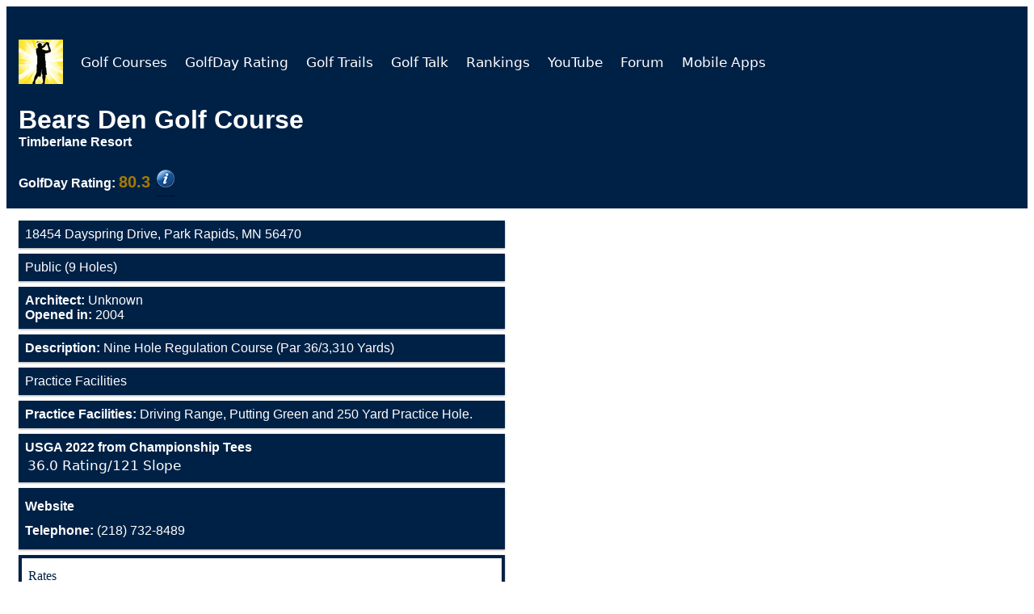

--- FILE ---
content_type: text/html
request_url: https://golfday.us/golf-courses2/11595-Bears-Den-Golf-Course.html
body_size: 3454
content:
<!DOCTYPE html>
<html lang="en">
<meta content="text/html;charset=utf-8" http-equiv="Content-Type">
<head>
<script>(function(w,d,s,l,i){w[l]=w[l]||[];w[l].push({'gtm.start':new Date().getTime(),event:'gtm.js'});var f=d.getElementsByTagName(s)[0],j=d.createElement(s),dl=l!='dataLayer'?'&l='+l:'';j.async=!0;j.src='https://www.googletagmanager.com/gtm.js?id='+i+dl;f.parentNode.insertBefore(j,f)})(window,document,'script','dataLayer','GTM-N5HKT2N')</script>
 
 <script>window.dataLayer=window.dataLayer||[];function gtag(){dataLayer.push(arguments)}gtag('js',new Date());gtag('config','G-B82T4QJHPL')</script>
 
 <link rel="canonical" href="https://golfday.us/golf-courses2/11595-Bears-Den-Golf-Course.html" />
 <script data-ad-client="ca-pub-7474818412020129" async src="https://pagead2.googlesyndication.com/pagead/js/adsbygoogle.js"></script>
 <meta name="viewport" content="width=device-width, initial-scale=1.0">
 <meta name="robots" content="index,follow" />
 <link rel="stylesheet" href="https://cdnjs.cloudflare.com/ajax/libs/font-awesome/4.7.0/css/font-awesome.min.css">
 <title>Bears Den Golf Course (Timberlane Resort)</title>
 <meta name="title" content="Bears Den Golf Course (Timberlane Resort)">
 <meta property="og:title" content="Bears Den Golf Course (Timberlane Resort)">
 <meta name="description" content="Bears Den Golf Course is a Public golf facility featuring 9 holes of golf in Park Rapids, Minnesota and the architect(s) is Unknown. The GolfDay Rating is 80.3, and Practice facilities include Driving Range, Putting Green and 250 Yard Practice Hole.">
 <meta property="og:description" content="Bears Den Golf Course is a Public golf facility featuring 9 holes of golf in Park Rapids, Minnesota and the architect(s) is Unknown. The GolfDay Rating is 80.3, and Practice facilities include Driving Range, Putting Green and 250 Yard Practice Hole.">
 <meta name="Access" content="Public">
<meta name="Holes" content="9">
<meta name="CourseName" content="Bears Den Golf Course">
<meta name="Keywords" content="Bears Den Golf Course, Bears Den Golf Club, Park Rapids Minnesota Courses">
<meta name="CourseInfo" content="Timberlane Resort">
<meta name="City" content="Park Rapids">
<meta name="Full State" content="Minnesota">
<meta name="Zip" content="56470">
<meta name="State" content="MN">
<meta name="Architect" content="Unknown">
<meta name="TelephoneNumber" content="218-732-8489">
 <meta property="og:image" content="https://golfday.us/golf-courses2/img/Top_Rated_Courses.jpg">
 <meta property="og:url" content="https://golfday.us/golf-courses2/11595-Bears-Den-Golf-Course.html" />
 <meta property="og:type" content="website" />
 <style>.topnav{padding-bottom:0;margin-bottom:0;overflow:hidden}.topnav a{float:left;display:block;text-align:center;padding:13px 10px 0 4px;text-decoration:none;font-size:17px}.active{background-color:#4CAF50;color:#fff}.topnav .icon{display:none}.dropdown{float:left;overflow:hidden}.dropdown .dropbtn{font-size:17px;border:none;outline:none;color:#fff;padding:14px 16px;background-color:inherit;font-family:inherit;margin:0}.dropdown-content{display:none;position:absolute;background-color:#f9f9f9;min-width:160px;box-shadow:0 8px 16px 0 rgba(0,0,0,.2);z-index:1}.dropdown-content a{float:none;color:#000;padding:12px 16px;text-decoration:none;display:block;text-align:left}.topnav a:hover,.dropdown:hover .dropbtn{background-color:#002146;color:#fff}.dropdown-content a:hover{background-color:#ddd;color:#000}.dropdown:hover .dropdown-content{display:block}@media screen and (max-width:1000px){.topnav a:not(:first-child),.dropdown .dropbtn{display:none}.topnav a.icon{float:right;display:block}.img1{width:65%}}@media screen and (max-width:1000px){.topnav.responsive{position:relative}.topnav.responsive .icon{position:absolute;right:0;top:0}.topnav.responsive a{float:none;display:block;text-align:left}.topnav.responsive .dropdown{float:none}.topnav.responsive .dropdown-content{position:relative}.topnav.responsive .dropdown .dropbtn{display:block;width:100%;text-align:left}}*{box-sizing:border-box}.row::after{content:"";clear:both;display:table}[class*="col-"]{float:left;padding:15px}html{font-family:"Lucida Sans",sans-serif}.header{background-color:#002146;color:#fff;padding:15px}.menu ul{list-style-type:none;margin:0;padding:0}.menu li{padding:8px;margin-bottom:7px;background-color:#002146;color:#fff;box-shadow:0 1px 3px rgba(0,0,0,.12),0 1px 2px rgba(0,0,0,.24)}.menu li:hover{background-color:#002146;text-align:left}.aside{background-color:#002146;padding:15px;color:#fff;text-align:center;font-size:14px;box-shadow:0 1px 3px rgba(0,0,0,.12),0 1px 2px rgba(0,0,0,.24)}.footer{background-color:#002146;color:#fff;text-align:center;font-size:12px;padding:15px}a{word-wrap:break-word;color:#fff;padding:6px 0 6px 0;text-decoration:none;display:block;text-align:left}[class*="col-"]{width:100%}@media only screen and (min-width:1000px){.col-s-1{width:50%}.col-s-2{width:50%}.col-s-3{width:50%}.col-s-4{width:50%}.col-s-5{width:50%}.col-s-6{width:50%}.col-s-7{width:50%}.col-s-8{width:50%}.col-s-9{width:50%}.col-s-10{width:50%}.col-s-11{width:91.665%}.col-s-12{width:50%}}@media only screen and (min-width:768px){.col-1{width:8.33%}.col-2{width:16.66%}.col-3{width:50%}.col-4{width:33.33%}.col-5{width:41.66%}.col-6{width:50%}.col-7{width:58.33%}.col-8{width:66.66%}.col-9{width:75%}.col-10{width:83.33%}.col-11{width:91.66%}.col-12{width:50%}}</style>
 <style>.adslot_1{width:320px;height:100px}@media (min-width:500px){.adslot_1{width:468px;height:60px}}@media (min-width:800px){.adslot_1{width:728px;height:90px}}</style>
 <style>.dropbtn2{background-color:#fff;color:#002146;font-weight:700;padding:0;font-size:16px;border:none;font-family:Georgia serif;line-height:1}.dropbtn2:hover,.dropbtn2:focus{background-color:#002146;color:#fff;cursor:pointer}.dropdown2{position:relative;display:inline-block;font-family:Georgia,serif;line-height:1}.dropdown-content2{display:none;position:absolute;background-color:#f1f1f1;min-width:160px;overflow:auto;z-index:1}.dropdown-content2 a{color:#000;padding:12px 16px;text-decoration:none;display:block;cursor:pointer}.dropdown2 a:hover{background-color:#ddd}.show2{display:block}figure{padding:4px;margin:auto}figcaption{display:block;background-color:#fff;color:#000;font-style:italic;padding:2px;text-align:center;border-radius:12px;margin:0 auto;width:27%}@media only screen and (min-device-width:375px) and (max-device-width:400px){#1{img:80%}}.tooltip{position:relative;display:inline-block;border-bottom:1px dotted #000}.tooltip .tooltiptext{visibility:hidden;width:125px;background-color:#fff;color:aqua;text-align:center;border-radius:6px;padding:0 0 0 5px;position:absolute;z-index:1}.tooltip:hover .tooltiptext{visibility:visible;font-family:'Lucida Sans','DejaVu Sans',Verdana,sans-serif;font-size:14px;margin:10px}</style>
 <link href="css/footer.css" rel="stylesheet" type="text/css">
</head>
<body>
<noscript><iframe src="https://www.googletagmanager.com/ns.html?id=GTM-N5HKT2N"
 height="0" width="0" style="display:none;visibility:hidden"></iframe></noscript>
 
 <div id="wrapper">
 <div class="header">
 <div class="topnav" id="myTopnav">
 <a href="../index.html"><img src="img/GolfDayLogo_55px.png" height="55" width="55" alt="GolfDay Logo"></a>
 </div>
 <div id="courseHead">
 </div>
 </div>
 <div class="row" style="height: auto !important;">
 <div class="col-3 col-s-3 menu">
 <ul id=bodyTop>
 </ul>
 <ul id=rating>
 </ul>
 <ul id="bodyBottom4">
 </ul>
 <ul id="bodyBottom1">
 </ul>
 <ul id="bodyBottom2">
 </ul>
 <ul id="bodyBottom3">
 </ul>
 <div id="ad-004">
 </div>
 </div>
 <div class="col-12 col-s-12">
 <div id="ad-001">
 </div>
 <div id="ad-002">
 </div>
 <div id="ad-003">
 </div>
 </div>
 </div>
 <div id=footerDiv>
 </div>
 </div>
 <script src="https://code.jquery.com/jquery-1.12.4.min.js" integrity="sha256-ZosEbRLbNQzLpnKIkEdrPv7lOy9C27hHQ+Xp8a4MxAQ=" crossorigin="anonymous"></script>
 <script src="../js/eis.library-1.0.js"></script>
 <script>var courseName="";var NumLocationsWords="";var NumCoursesWords="";var desc1="Get details for ";var desc2=" with GolfDay. Course description, current USGA course rating and slope, address, telephone number and website. GolfDay includes information on more than ";var desc3=" courses.";var userPos=[];$.holdReady(!0);startLoadingHeader();function startLoadingHeader(){var headerArgs=[];headerArgs.headerDivID="myTopnav"
loadHeader(displayHeaderFinish,headerArgs)}
function displayHeaderFinish(arg2){loadBody()}
function savePos(curPos){userPos=curPos;var footerArgs=[];footerArgs.footerDivID="footerDiv"
loadFooter(userPos,displayFooterFinish,footerArgs)}
function buildPageFinish(){changeHeadFinish()}
function changeHeadFinish(){eisGetLocation(savePos)}
function displayAdsFinish(){$.holdReady(!1)}
function displayFooterFinish(){eisGetAds(userPos,displayAds,"Course")}
function displayAds(str1){try{var str2=JSON.parse(str1);if(str2.ad1!=undefined){var x=document.getElementById("ad-001");x.innerHTML=str2.ad1}
if(str2.ad2!=undefined){var x=document.getElementById("ad-002");x.innerHTML=str2.ad2}
if(str2.ad3!=undefined){var x=document.getElementById("ad-003");x.innerHTML=str2.ad3}
if(str2.ad4!=undefined){var x=document.getElementById("ad-004");x.innerHTML=str2.ad4}}catch(err){var x=document.getElementById("ad-001");x.innerHTML=str1}
displayAdsFinish()}
function changeHead(){changeHeadFinish()
var thisURL=window.location;var canonical=document.querySelector('link[rel="canonical"]');if(canonical!==null){if(window.location.search!==""){canonical.href=thisURL}else{var newCanonical="https://";newCanonical+=window.location.host;newCanonical+="/golf-courses-near-me.html";if(window.location.origin!=="file://"){canonical.href=newCanonical}else{canonical.href=window.location}}}
document.title=courseName+" | GolfDay";document.getElementsByTagName('meta')["title"].content=courseName+" | GolfDay";document.getElementsByTagName('meta')["description"].content=desc1+courseName+desc2+NumCoursesWords+desc3;var allMetaElements=document.getElementsByTagName('meta');for(var i=0;i<allMetaElements.length;i++){if(allMetaElements[i].getAttribute("property")=="og:title"){allMetaElements[i].setAttribute('content',courseName+" | GolfDay")}
if(allMetaElements[i].getAttribute("property")=="og:description"){allMetaElements[i].setAttribute('content',desc1+courseName+desc2+NumCoursesWords+desc3)}}
changeHeadFinish()}
function buildPage(str1){try{var str2=JSON.parse(str1)}catch(err){var x=document.getElementById("courseHead");x.innerHTML=str1}
moveToDivs("courseHead",str2.Head)
moveToDivs("bodyTop",str2.bodyTop)
moveToDivs("rating",str2.rating)
moveToDivs("bodyBottom1",str2.bodyBottom1)
moveToDivs("bodyBottom2",str2.bodyBottom2)
moveToDivs("bodyBottom3",str2.bodyBottom3)
moveToDivs("bodyBottom4",str2.bodyBottom4)
try{courseName=str2.CourseName;NumLocationsWords=str2.Counts.Text.Locations;NumCoursesWords=str2.Counts.Text.Courses}catch(err){}
buildPageFinish()}
function moveToDivs(pDiv,pData){if(pData!==undefined&pData!==null){var x=document.getElementById(pDiv);x.innerHTML=pData}}
function loadBody(){var htmlArguments="service=website&function=course4&CourseID=11595"
doXhttp(htmlArguments,buildPage)}
function trailDone(tStr){var x=document.getElementById("Trails");x.innerHTML=tStr}
function loadTrails(path,style){var htmlArguments="service=website&function=TrailList&path="+path+"&style="+style;doXhttp(htmlArguments,trailDone)}
function residentToggle(){document.getElementById("residentDropdown").classList.toggle("show2")}
function residentToggle2(id){document.getElementById("residentDropdown").style.display="block"}
window.onclick=function(event){if(!event.target.matches('.dropbtn2')){document.getElementById("residentDropdown").style.display="none";var dropdowns=document.getElementsByClassName("dropdown-content2");var i;for(i=0;i<dropdowns.length;i++){var openDropdown=dropdowns[i];if(openDropdown.classList.contains('show2')){openDropdown.classList.remove('show2')}}}}</script>
 <script>document.addEventListener('DOMContentLoaded',function(){if(typeof(Storage)!=='undefined'){var lastYPos=+localStorage.getItem('scrollYPos');if(lastYPos){console.log('Setting scroll pos to:',lastYPos);window.scrollTo(0,lastYPos)}
var anchors=document.querySelectorAll('article a');var onNavClick=function(){console.log('Saving scroll pos to:',window.scrollY);localStorage.setItem('scrollYPos',window.scrollY)};for(var i=0;i<anchors.length;i++){anchors[i].addEventListener('click',onNavClick)}}})</script>
</body>
</html>


--- FILE ---
content_type: text/html; charset=iso-8859-1
request_url: https://evergreeninfo.on-rev.com/webservice/website/website3.lc4
body_size: 3553
content:
{"bodyTop":"<li>18454 Dayspring Drive, Park Rapids, MN 56470<\/li>\n<li>Public (9 Holes)<\/li>\n<li><strong>Architect: <\/strong>Unknown<br><strong>Opened in:<\/strong> 2004<\/li>\n<li><strong>Description:<\/strong> Nine Hole Regulation Course (Par 36\/3,310 Yards)<\/li><li>Practice Facilities<\/li><li><strong>Practice Facilities:<\/strong> Driving Range, Putting Green and 250 Yard Practice Hole.<\/li>","rating":"<li><strong>USGA 2022 from Championship Tees<\/strong><table class=\"tall-row\">\n<thead>\n<\/thead>\n<tbody style=\"font-family: 'Lucida Sans', 'DejaVu Sans', Verdana, sans-serif, 'sans-serif'; font-size: 1.05em; font-style: normal \" ><tr>\n<td class=\"2\">36.0 Rating\/121 Slope<\/td>\n<\/tr>\n<\/tbody>\n<\/table>\n<\/li>","Head":"\n<h1 style=\"padding-bottom:0; padding-top: 0; padding-top: 0; margin-bottom: 0px;\">Bears Den Golf Course<\/h1> <h4 style=\"padding:0; margin-top:0px; margin-bottom:1.5%; width 95%\">Timberlane Resort<\/h4><span><strong>GolfDay Rating:<\/strong> <span style=\"text-align: right; color: rgb(166,124,0); font-size: 125%;\"><strong>80.3<\/strong><\/span><\/span>&nbsp;\n<div class=\"tooltip\">\n          <a href=\"..\/course-listings\/golf-course-ratings.html\" title=\"GolfDay Rating\"><img src=\"..\/course-listings\/img\/info7.png\" width=\"22\" height=\"22\" alt=\"\"\/><\/a>\n<\/div>\n","bodyBottom1":"<li>\n<a href=\"https:\/\/www.timberlaneresort.com\/\" title=\"Bears Den Golf Course\" target=\"_self\"><strong>Website<\/strong><\/a>\n<a href=\"tel:1+218-732-8489\" title=\"Bears Den Golf Course Phone Number\" ><strong> Telephone: <\/strong>(218) 732-8489<\/a>\n<\/li>","CourseName":"Bears Den Golf Course","bodyBottom3":"<li>\n<a href=\"https:\/\/www.google.com\/maps\/dir\/?api=1&destination=18454+Dayspring+Drive+Park+Rapids+56470\" target=\"_self\"><strong>Map and Directions<\/strong><\/a>\n<a href=\"http:\/\/www.weather.com\/weather\/today\/l\/56470:4:US\" target=\"_self\"><strong>Course Weather<\/strong><\/a>\n<\/li>","bodyBottom2":"<li style=\"background-color: white; list-style-position:inside; border: 4px solid #002146;\">\n<span style=\"font-family: Georgia, serif; line-height: 1;\"><a href=\"https:\/\/www.timberlaneresort.com\/golf-rates-membership\/\" title=\"Bears Den Golf Course Rates\"><span style=\"color: #002146\">Rates<\/span><\/a><\/span>\n<span style=\"font-family: Georgia, serif; line-height: 1;\"><a href=\"https:\/\/www.timberlaneresort.com\/golf\/\" title=\"Bears Den Golf Course Course Description\"><span style=\"color: #002146\">Course Description<\/span><\/a><\/span>\n<span style=\"font-family: Georgia, serif; line-height: 1;\"><a href=\"https:\/\/www.timberlaneresort.com\/score-card-course-map\/\" title=\"Bears Den Golf Course Layout\/Scorecard\"><span style=\"color: #002146\">Layout\/Scorecard<\/span><\/a><\/span>\n<span style=\"font-family: Georgia, serif; line-height: 1;\"><a href=\"https:\/\/www.timberlaneresort.com\/photo-gallery\/\" title=\"Bears Den Golf Course Photos\"><span style=\"color: #002146\">Photos<\/span><\/a><\/span>\n<span style=\"font-family: Georgia, serif; line-height: 1;\"><a href=\"https:\/\/www.timberlaneresort.com\/lodging\/\" title=\"Bears Den Golf Course Accommodations\"><span style=\"color: #002146\">Accommodations<\/span><\/a><\/span>\n<span style=\"font-family: Georgia, serif; line-height: 1;\"><a href=\"https:\/\/www.timberlaneresort.com\/specials\/\" title=\"Bears Den Golf Course Specials\"><span style=\"color: #002146\">Specials<\/span><\/a><\/span>\n<span style=\"font-family: Georgia, serif; line-height: 1;\"><a href=\"https:\/\/www.facebook.com\/bearsdengolfcourse\/\" title=\"Bears Den Golf Course Facebook\"><span style=\"color: #002146\">Facebook<\/span><\/a><\/span>\n<\/li>","bodyBottom4":null,"Counts":{"Raw":{"Locations":12578,"Courses":14671.0},"Text":{"Locations":"twelve thousand, five hundred","Courses":"fourteen thousand, six hundred"},"Num":{"Locations":"12,500","Courses":"14,600"}}}

--- FILE ---
content_type: text/html; charset=utf-8
request_url: https://www.google.com/recaptcha/api2/aframe
body_size: 269
content:
<!DOCTYPE HTML><html><head><meta http-equiv="content-type" content="text/html; charset=UTF-8"></head><body><script nonce="XG4SE9k7YaJ3p6KiavOQBQ">/** Anti-fraud and anti-abuse applications only. See google.com/recaptcha */ try{var clients={'sodar':'https://pagead2.googlesyndication.com/pagead/sodar?'};window.addEventListener("message",function(a){try{if(a.source===window.parent){var b=JSON.parse(a.data);var c=clients[b['id']];if(c){var d=document.createElement('img');d.src=c+b['params']+'&rc='+(localStorage.getItem("rc::a")?sessionStorage.getItem("rc::b"):"");window.document.body.appendChild(d);sessionStorage.setItem("rc::e",parseInt(sessionStorage.getItem("rc::e")||0)+1);localStorage.setItem("rc::h",'1768407215869');}}}catch(b){}});window.parent.postMessage("_grecaptcha_ready", "*");}catch(b){}</script></body></html>

--- FILE ---
content_type: text/html; charset=iso-8859-1
request_url: https://evergreeninfo.on-rev.com/webservice/website/website3.lc4
body_size: 2678
content:
{"ad4":"<div class=\"aside\">\n<ins class=\"adsbygoogle\" style=\"display:block\" data-ad-client=\"ca-pub-7474818412020129\" data-ad-slot=\"8696799007\" data-ad-format=\"auto\" data-full-width-responsive=\"true\"><\/ins>\n  <img src=\"img\/empty01.png\" onload=\"try{(adsbygoogle = window.adsbygoogle || []).push({});this.parentNode.removeChild(this);} catch(err){alert('err 1==>'+err.message);}\" onError=\"alert('err 4==>');this.parentNode.removeChild(this);\">\n<\/div>\n","ad3":"\t<div class=\"aside\">\n          <div style=\"text-align: center; margin: 0 auto;\">\n            <p href=\"https:\/\/golfday.us\/course-listings\/Course-Listings.html?Type=Page&PageType=Listings&Access=All&Features=Ladies%20Golf&Loc=Now&Radius=35\"\n              style=\"margin-top: -4px; margin-bottom: 0; padding-top: 0;font-family: 'Lucida Sans', 'DejaVu Sans', Verdana, sans-serif;letter-spacing: -1px;margin-bottom: 6px \"><strong>Looking for a Ladies League?<\/strong><\/p>\n            <figure>\n              <div style=\"text-align: center; margin: 0 auto\"><a href=\"https:\/\/golfday.us\/course-listings\/Course-Listings.html?Type=Page&PageType=Listings&Access=All&Features=Ladies%20Golf&Loc=Now&Radius=35\"\n                  style=\"margin:0 auto; text-align: center;\">\n                  <img src=\"https:\/\/golfday.us\/adpix\/Ladies_Golf2.jpg\" alt=\"Dancing Lady Golfers\" style=\"width: 45%; margin-bottom: 4px;padding-bottom: 0px;margin-top: -8px;\"><\/a><\/div>\n              <a href=\"https:\/\/golfday.us\/course-listings\/Course-Listings.html?Type=Page&PageType=Listings&Access=All&Features=Ladies%20Golf&Loc=Now&Radius=35\">\n                <figcaption style=\"padding-bottom: 4px; height:auto; font-size: 14px;\"><img src=\"https:\/\/golfday.us\/adpix\/Ladies_Golf_Or_Pink_Small.png\">Click Here<\/figcaption>\n              <\/a>\n            <\/figure><a href=\"https:\/\/golfday.us\/course-listings\/Course-Listings.html?Type=Page&PageType=Listings&Access=All&Features=Ladies%20Golf&Loc=Now&Radius=35\">\n            <\/a>\n          <\/div>\n        <\/div>","ad2":"<div class=\"aside\">\n<ins class=\"adsbygoogle\" style=\"display:block\" data-ad-client=\"ca-pub-7474818412020129\" data-ad-slot=\"3537091229\" data-ad-format=\"auto\" data-full-width-responsive=\"true\"><\/ins>\n  <img src=\"img\/empty01.png\" onload=\"try{(adsbygoogle = window.adsbygoogle || []).push({});this.parentNode.removeChild(this);} catch(err){alert('err 1==>'+err.message);}\" onError=\"alert('err 4==>');this.parentNode.removeChild(this);\">\n<\/div>\n","ad1":"<div class=\"aside\">\n  <div style=\"text-align: center; margin: 0 auto;\">\n    <p> <a style=\"text-align: center; margin: 0 auto\"><strong>Bears Den Golf Course, MN<\/strong><\/a><\/p>\n    <figure>\n      <div style=\"text-align: center; margin: 0 auto\">\n        <a style=\"margin:0 auto; text-align: center; width: 100%;\">\n          <img src=\"https:\/\/golfday.us\/course-photos\/11595_Bears_Den_GC.jpg\" alt=\"\" style=\"max-width: 75%; left:20%;margin-top: -14px; \"><\/a><\/div>\n    <\/figure>\n  <\/div>\n<\/div>"}

--- FILE ---
content_type: text/javascript; charset=utf-8
request_url: https://ipinfo.io/?format=jsonp&callback=getIP&token=ef8a2f839fda88
body_size: 57
content:
/**/ typeof getIP === 'function' && getIP({
  "ip": "13.59.131.166",
  "hostname": "ec2-13-59-131-166.us-east-2.compute.amazonaws.com",
  "city": "Columbus",
  "region": "Ohio",
  "country": "US",
  "loc": "39.9612,-82.9988",
  "org": "AS16509 Amazon.com, Inc.",
  "postal": "43215",
  "timezone": "America/New_York"
});